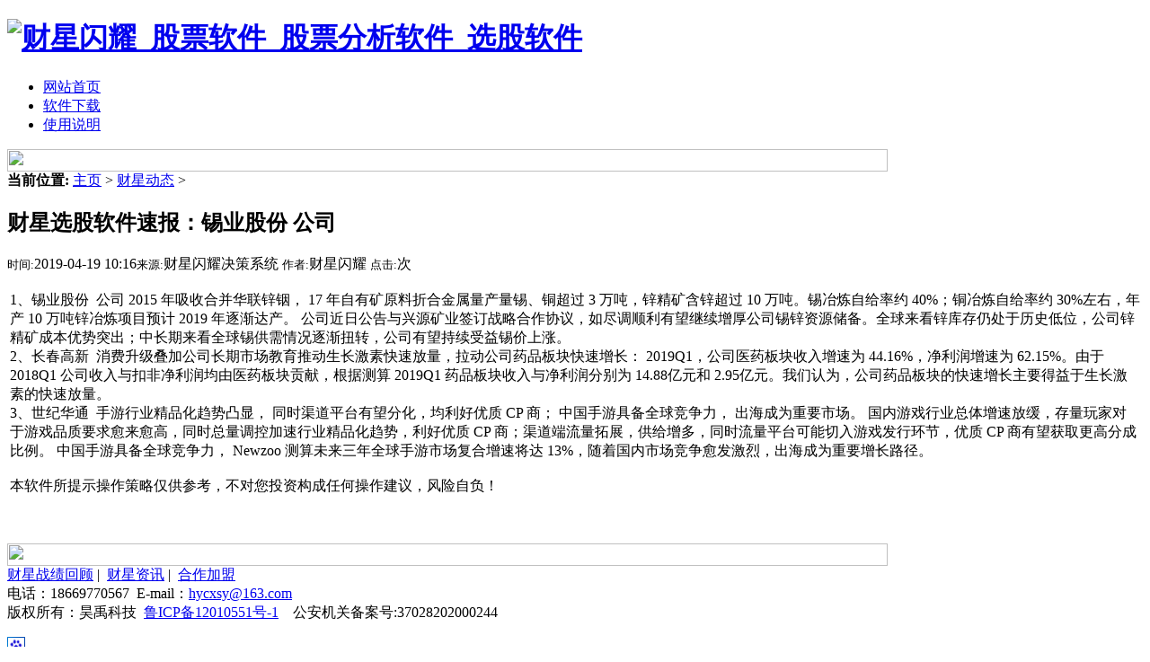

--- FILE ---
content_type: text/html
request_url: http://hycxsy.com/a/caixingdongtai/2019/0419/7248.html
body_size: 4005
content:
<!DOCTYPE html PUBLIC "-//W3C//DTD XHTML 1.0 Transitional//EN" "http://www.w3.org/TR/xhtml1/DTD/xhtml1-transitional.dtd">
<html xmlns="http://www.w3.org/1999/xhtml">
<head>
<meta http-equiv="Content-Type" content="text/html; charset=utf-8" />
<title>财星选股软件速报：锡业股份  公司_财星闪耀_股票软件_股票分析软件_选股软件</title>
<meta name="keywords" content="股份,公司,锡业,速报,选股,软件,财星," />
<meta name="description" content="1、锡业股份 公司 2015 年吸收合并华联锌铟， 17 年自有矿原料折合金属量产量锡、铜超过 3 万吨，锌精矿含锌超过 10 万吨。锡冶炼自给率约 40%；铜冶炼自给率约 30%左右，年产 10 万吨锌" />
<link href="/templets/default/style/dedecms.css" rel="stylesheet" media="screen" type="text/css" />
<link rel="stylesheet" href="/templets/default/style/dedecms_skins_0.css" type="text/css" id="cssfile" />
<script language="javascript" type="text/javascript" src="/images/js/j.js" ></script>
<script language="javascript" type="text/javascript" src="/templets/default/js/jquery.cookie.js"></script>
<script language="javascript" type="text/javascript" src="/templets/default/js/changeSkin.js"></script>
<script language="javascript" type="text/javascript" src="/include/dedeajax2.js"></script>
<script language="javascript" type="text/javascript">
<!--
function CheckLogin(){
	  var taget_obj = document.getElementById('_ajax_feedback');
	  myajax = new DedeAjax(taget_obj,false,false,'','','');
	  myajax.SendGet2("/member/ajax_feedback.php");
	  DedeXHTTP = null;
}
function postBadGood(ftype,fid)
{
	var taget_obj = document.getElementById(ftype+fid);
	var saveid = GetCookie('badgoodid');
	if(saveid != null)
	{
		var saveids = saveid.split(',');
		var hasid = false;
		saveid = '';
		j = 1;
		for(i=saveids.length-1;i>=0;i--)
		{
			if(saveids[i]==fid && hasid) continue;
			else {
				if(saveids[i]==fid && !hasid) hasid = true;
				saveid += (saveid=='' ? saveids[i] : ','+saveids[i]);
				j++;
				if(j==10 && hasid) break;
				if(j==9 && !hasid) break;
			}
		}
		if(hasid) { alert('您刚才已表决过了喔！'); return false;}
		else saveid += ','+fid;
		SetCookie('badgoodid',saveid,1);
	}
	else
	{
		SetCookie('badgoodid',fid,1);
	}
	myajax = new DedeAjax(taget_obj,false,false,'','','');
	myajax.SendGet2("/plus/feedback.php?aid="+fid+"&action="+ftype+"&fid="+fid);
}
function postDigg(ftype,aid)
{
	var taget_obj = document.getElementById('newdigg');
	var saveid = GetCookie('diggid');
	if(saveid != null)
	{
		var saveids = saveid.split(',');
		var hasid = false;
		saveid = '';
		j = 1;
		for(i=saveids.length-1;i>=0;i--)
		{
			if(saveids[i]==aid && hasid) continue;
			else {
				if(saveids[i]==aid && !hasid) hasid = true;
				saveid += (saveid=='' ? saveids[i] : ','+saveids[i]);
				j++;
				if(j==20 && hasid) break;
				if(j==19 && !hasid) break;
			}
		}
		if(hasid) { alert("您已经顶过该帖，请不要重复顶帖 ！"); return; }
		else saveid += ','+aid;
		SetCookie('diggid',saveid,1);
	}
	else
	{
		SetCookie('diggid',aid,1);
	}
	myajax = new DedeAjax(taget_obj,false,false,'','','');
	var url = "/plus/digg_ajax.php?action="+ftype+"&id="+aid;
	myajax.SendGet2(url);
}
function getDigg(aid)
{
	var taget_obj = document.getElementById('newdigg');
	myajax = new DedeAjax(taget_obj,false,false,'','','');
	myajax.SendGet2("/plus/digg_ajax.php?id="+aid);
	DedeXHTTP = null;
}
function check(){
		if(document.formsearch.searchtype.value=="")
		document.formsearch.action="http://www.google.cn/custom"
		else
		document.formsearch.action="/plus/search.php"
	} 
-->
</script>
</head>
<body class="articleview">
<div class="header">
<div class="title">
      <h1><a href="http://www.hycxsy.com/"><img src="/templets/default/images/logo.jpg" alt="财星闪耀_股票软件_股票分析软件_选股软件"/></a> </h1>
  </div>
  <!-- //top -->
	<!-- //菜单 -->
  <!-- //如果不使用currentstyle，可以在channel标签加入 cacheid='channeltoplist' 属性提升性能 -->
  <div id="navMenu">
    <ul><li><a href="/"><span>网站首页</span></a></li>
   	  <!--<li><a href="/member/login.php"><span>会员登录</span></a></li>-->
   	  <!--<li><a href="http://zjlx.hycxsy.com"><span>资金流向</span></a></li>-->
   	  <li><a href="/a/xiazai/index.html"><span>软件下载</span></a></li>
   	   <li><a href="http://www.hycxsy.com/a/newjc/index.html"><span>使用说明</span></a></li>
   	  <!--<li><a href="/member/resetpassword.php"><span>忘记密码</span></a></li>-->
   	  <!--<li><a href="/a/join.html"><span>合作加盟</span></a></li>-->
    </ul>
  </div>
  
  <!----div id="navMenu">
    <ul><li><a href='/'><span>网站首页</span></a></li>
   	   	  
   	  <li><a href='/a/caixingzhanjihuigu/' ><span>财星战绩回顾</span></a></li>
   	  
   	  <li><a href='/a/caixingzixun/' ><span>财星资讯</span></a></li>
   	  
   	  <li><a href='/cxsy' ><span>资金流向</span></a></li>
   	  
   	  <li><a href='/member/login.php' ><span>会员登录</span></a></li>
   	  
   	  <li><a href='/member/resetpassword.php' ><span>忘记密码</span></a></li>
   	  
   	  <li><a href='/a/join.html' ><span>合作加盟</span></a></li>
   	  <li><span>软件下载</span></li><li><a href="http://player.youku.com/player.php/sid/XNDA5NDk2MTAw/v.swf" target="_blank"><span>使用教程</span></a></li>
    </ul>
  </div-------------->	
  <div><img src="/templets/default/images/index_04.jpg" width="980" height="25" /></div></div>
<!-- //header -->

<!-- /header -->
<div class="w960 center clear mt1">
	<div>
		<div class="place">
			<strong>当前位置:</strong> <a href='http://www.hycxsy.com//'>主页</a> > <a href='/a/caixingdongtai/'>财星动态</a> > 
		</div><!-- /place -->
		<div class="viewbox">
			<div class="title">
				<h2>财星选股软件速报：锡业股份  公司</h2>
			</div><!-- /title -->
			<div class="info">
				<small>时间:</small>2019-04-19 10:16<small>来源:</small>财星闪耀决策系统 <small>作者:</small>财星闪耀 <small>点击:</small><script src="/plus/count.php?view=yes&aid=7248&mid=1" type='text/javascript' language="javascript"></script>次</div><!-- /info -->

			<div class="content">
			<table width='100%'>
				<tr><td><p>1、锡业股份&nbsp; 公司 2015 年吸收合并华联锌铟， 17 年自有矿原料折合金属量产量锡、铜超过 3 万吨，锌精矿含锌超过 10 万吨。锡冶炼自给率约  40%；铜冶炼自给率约 30%左右，年产 10 万吨锌冶炼项目预计 2019 年逐渐达产。  公司近日公告与兴源矿业签订战略合作协议，如尽调顺利有望继续增厚公司锡锌资源储备。全球来看锌库存仍处于历史低位，公司锌精矿成本优势突出；中长期来看全球锡供需情况逐渐扭转，公司有望持续受益锡价上涨。<br designtimesp="11396" />
2、长春高新&nbsp; 消费升级叠加公司长期市场教育推动生长激素快速放量，拉动公司药品板块快速增长：  2019Q1，公司医药板块收入增速为 44.16%，净利润增速为 62.15%。由于 2018Q1 公司收入与扣非净利润均由医药板块贡献，根据测算 2019Q1  药品板块收入与净利润分别为 14.88亿元和 2.95亿元。我们认为，公司药品板块的快速增长主要得益于生长激素的快速放量。<br designtimesp="11397" />
3、世纪华通&nbsp; 手游行业精品化趋势凸显， 同时渠道平台有望分化，均利好优质 CP 商； 中国手游具备全球竞争力，  出海成为重要市场。 国内游戏行业总体增速放缓，存量玩家对于游戏品质要求愈来愈高，同时总量调控加速行业精品化趋势，利好优质 CP  商；渠道端流量拓展，供给增多，同时流量平台可能切入游戏发行环节，优质 CP 商有望获取更高分成比例。 中国手游具备全球竞争力， Newzoo  测算未来三年全球手游市场复合增速将达 13%，随着国内市场竞争愈发激烈，出海成为重要增长路径。<br designtimesp="11398" />
<br designtimesp="11399" />
本软件所提示操作策略仅供参考，不对您投资构成任何操作建议，风险自负！</p></td></tr>
			</table>
			</div><!-- /content -->
			<div class="dede_pages">
				<ul class="pagelist">
          
				</ul>
			</div><!-- /pages -->

		</div><!-- /viewbox -->


</div><!-- //左边内容结束 -->



﻿<!-- //底部模板 -->
 <div class="w960 center clear"><img src="/templets/default/images/footer.jpg" width="980" height="25" /></div>
 <div class="footer w960 center"> 
   <a href='/a/caixingzhanjihuigu/' >财星战绩回顾</a>&nbsp;|&nbsp;
   
   <a href='/a/caixingzixun/' >财星资讯</a>&nbsp;|&nbsp;
   <a href='/a/join.html' >合作加盟</a>&nbsp;<br />
<div class="copyright">电话：18669770567&nbsp;&nbsp;E-mail：<a href="mailto:hycxsy@163.com">hycxsy@163.com</a>&nbsp;&nbsp;<br />
  版权所有：昊禹科技&nbsp;&nbsp;<a href="https://beian.miit.gov.cn" target="_blank">鲁ICP备12010551号-1</a>&nbsp;&nbsp;&nbsp; 公安机关备案号:37028202000244<script src="http://s95.cnzz.com/stat.php?id=4246883&web_id=4246883&show=pic1" language="JavaScript"></script></div></p>        
<!-- /powered --> </div>
<link href="/templets/default/images/qq.css" rel="stylesheet" type="text/css" />
<script type="text/javascript">
var _bdhmProtocol = (("https:" == document.location.protocol) ? " https://" : " http://");
document.write(unescape("%3Cscript src='" + _bdhmProtocol + "hm.baidu.com/h.js%3F79cc8a2e73a7e1dac6d4e992804c78b4' type='text/javascript'%3E%3C/script%3E"));
</script>

<script language="javascript" type="text/javascript" src="/templets/default/ServiceQQ.js"></script>
<script src="http://online.rongbiz.com/kf.php?cid=KF0007&mod=im&type=icon" charset="gb2312" type="text/javascript"></script>

<!-- /footer -->

</body>
</html>
